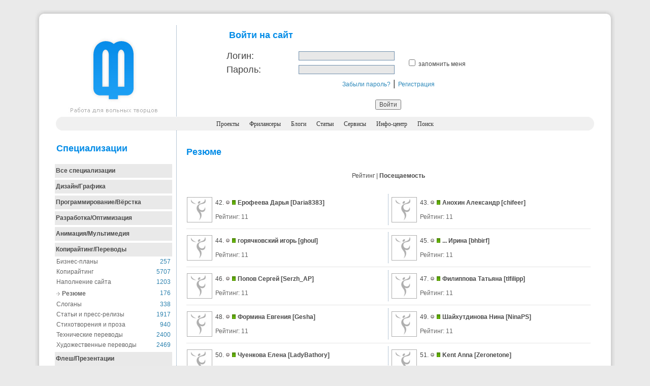

--- FILE ---
content_type: text/html; charset=utf-8
request_url: http://www.free-lancers.net/catalog/29/?page=3
body_size: 10044
content:

<!DOCTYPE HTML PUBLIC "-//W3C//DTD HTML 4.01 Transitional//EN" "http://www.w3.org/TR/html4/loose.dtd">
<html>
  <head>
<!-- Yandex.Metrika counter --> <script type="text/javascript" > (function (d, w, c) { (w[c] = w[c] || []).push(function() { try { w.yaCounter46195479 = new Ya.Metrika({ id:46195479, clickmap:true, trackLinks:true, accurateTrackBounce:true, webvisor:true }); } catch(e) { } }); var n = d.getElementsByTagName("script")[0], s = d.createElement("script"), f = function () { n.parentNode.insertBefore(s, n); }; s.type = "text/javascript"; s.async = true; s.src = "https://mc.yandex.ru/metrika/watch.js"; if (w.opera == "[object Opera]") { d.addEventListener("DOMContentLoaded", f, false); } else { f(); } })(document, window, "yandex_metrika_callbacks"); </script> <noscript><div><img src="https://mc.yandex.ru/watch/46195479" style="position:absolute; left:-9999px;" alt="" /></div></noscript> <!-- /Yandex.Metrika counter -->
    <meta http-equiv="Content-Type" content="text/html; charset=utf-8"/>
    <meta charset="utf-8" />
    <script src="/themes/2006/scripts/ajax.js?20161110122837" type="text/javascript"></script>
    <link href="/themes/2006/icons/favicon.ico" rel="shortcut icon" type="image/x-icon" />
    <link href="/themes/2006/styles/freelance.css" rel="stylesheet" type="text/css" />    
    
    <title>Удалённая работа | Каталог фрилансеров | Резюме</title>
    <meta name="description" content="Free-lance портал. Удалённая работа для дизайнеров, программистов, оптимизаторов и менеджеров. Вы можете найти специалиста, для того, чтобы создать сайт, перевести текст, разработать дизайн, заказать продвижение сайта. Фрилансеры выполнят Ваш проект на высочайшем уровне." />
    <meta name="keywords" content="фриланс, фрилансеры, удаленная работа, free-lance, freelance, дизайнеры, программисты, оптимизаторы, копирайтеры, менеджеры" />
    <meta name="viewport" content="width=device-width" />
  </head>
  <body>
    <br/>
    <table width="90%" border="0" align="center" cellpadding="0" cellspacing="0">
      <tr>
        <td width="1%"><img src="/themes/2006/images/bl_tl.jpg" alt="-" width="35" height="32"></td>
        <td width="98%" background="/themes/2006/images/bl_tbg.jpg">&nbsp;</td>
        <td width="1%"><img src="/themes/2006/images/bg_tr.jpg"  alt="-" width="35" height="32"></td>
      </tr>
      <tr>
        <td background="/themes/2006/images/bl_lbg.jpg">&nbsp;</td>
        <td valign="top" bgcolor="#FFFFFF">
          <table width="100%" border="0" align="center" cellpadding="0" cellspacing="0">
          <tr>
            <td width="23%" align="center" class="sepright" valign="top"><a href="/"><img src="/themes/2006/images/logo.jpg" title="Перейти на главную страницу" width="180" height="180" border="0"></a><br></td>
            <td width="77%" align="center" valign="top">                    
              <form method="post" style="border:0;" onSubmit="this.btnSubmit.disabled='true';" onKeyDown="if(event.keyCode==13 && event.ctrlKey) { this.btnSubmit.disabled='true'; this.submit(); }"><fieldset style="border:0;"><input name="action" id="action" type="hidden" value="login" />    <table width="80%" border="0" align="center" cellpadding="3" cellspacing="0">
      <tr>
        <td colspan="3" width="100%" align="left">
          <span class="headers">Войти на сайт</span>
          <div class="error" align="left">
            
            <br />
          </div>
        </td>
      </tr>
      <tr>
        <td width="22%" class="titles"><label for="login">Логин:</label></td>
        <td width="33%"><input name="login" id="login" type="text" value="" size="25" maxsize="25" class="textfield" /></td>
        <td width="45%" rowspan="2" class="main"><input name="remember_me" id="remember_me" type="checkbox" value="1" /> <label for="remember_me"> запомнить меня</label></td>
      </tr>
      <tr>
        <td valign="top" class="titles"><label for="pass">Пароль:</label></td>
        <td><input name="pass" id="pass" type="password" value="" size="25" maxsize="25" class="textfield" /></td>
      </tr>
      <tr>
        <td colspan="3" align="center" valign="top" class="titles">
          <a href="/reminder/" class="auinfo">Забыли пароль?</a> |
          <a href="/register/" class="auinfo">Регистрация</a>
        </td>
      </tr>
    </table>
    <div align="center">
      <br />
      <input name="btnSubmit" id="btnSubmit" type="submit" value="Войти" class="main"/>
    </div>
</fieldset></form>
            </td>
          </tr>
          </table>
          <table width="100%" border="0" cellspacing="0" cellpadding="0">
          <tr>
              <td width="1%"><img src="/themes/2006/images/menu_l.gif" alt="-" width="34" height="27"></td>
              <td width="98%" align="center" bgcolor="#F0F0F0">
                <a href="/" class="menus"> Проекты</a>&nbsp;&nbsp;&nbsp;&nbsp;
                <a href="/catalog/" class="menus">Фрилансеры</a>&nbsp;&nbsp;&nbsp;&nbsp;
                <a href="/blogs/" class="menus">Блоги</a>&nbsp;&nbsp;&nbsp;&nbsp;
                <a href="/articles/" class="menus">Статьи</a>&nbsp;&nbsp;&nbsp;&nbsp;
                <a href="/services/" class="menus">Сервисы</a>&nbsp;&nbsp;&nbsp;&nbsp;
                <a href="/info-center/" class="menus">Инфо-центр</a>&nbsp;&nbsp;&nbsp;&nbsp;
                <a href="/search/" class="menus">Поиск</a>
              </td>
              <td width="1%" ><img src="/themes/2006/images/menu_r.gif" alt="-" width="34" height="27"/></td>
          </tr>
          </table>
          <table width="100%" border="0" align="center" cellpadding="7" cellspacing="0">
          <tr>
	          <td width="23%" valign="top" class="sepright">

<br />
  <script type="text/javascript">
    var prevBlock = 'skill7';

    function showSkill(skillId) {
      pBlock = document.getElementById(prevBlock);
      if (pBlock != null)
        pBlock.style.display = 'none';
      nBlock = document.getElementById(skillId);
      nBlock.style.display = 'block';
      prevBlock = skillId;
    }
  </script>
  <span class="headers">Специализации</span><br /><br />
  <table width="100%" border="0" cellpadding="2" cellspacing="0">
    <tr>
      <td>
        <table width="100%" height="27" border="0" cellpadding="2" cellspacing="0">
          <tr>
            <td width="98%" bgcolor="#E9E9E9" class="bmain"><a href="/catalog/" class="bmain">Все специализации</a><span id="skill0"></span></td>
          </tr>
        </table>
      </td>
    </tr>
        <tr>
          <td>
            <table width="100%" height="27" border="0" cellpadding="2" cellspacing="0">
              <tr>
                <td width="98%" bgcolor="#E9E9E9"><a href="#showContent" class="bmain" onClick="showSkill('skill3');">Дизайн/Графика</a></td>
              </tr>
            </table>

            <table width="100%" border="0" cellpadding="3" cellspacing="0" id="skill3" style="display: none;">
                <tr>
                  <td width="95%">
                      <a href="/catalog/9/" class="tip">3D Графика</a>
                    <br />
                  </td>
                  <td width="5%" align="right" class="opp">1810</td>
                </tr>
                <tr>
                  <td width="95%">
                      <a href="/catalog/48/" class="tip">Баннеры</a>
                    <br />
                  </td>
                  <td width="5%" align="right" class="opp">521</td>
                </tr>
                <tr>
                  <td width="95%">
                      <a href="/catalog/37/" class="tip">Векторная графика</a>
                    <br />
                  </td>
                  <td width="5%" align="right" class="opp">589</td>
                </tr>
                <tr>
                  <td width="95%">
                      <a href="/catalog/62/" class="tip">Дизайн интерфейсов</a>
                    <br />
                  </td>
                  <td width="5%" align="right" class="opp">71</td>
                </tr>
                <tr>
                  <td width="95%">
                      <a href="/catalog/10/" class="tip">Дизайн интерьера</a>
                    <br />
                  </td>
                  <td width="5%" align="right" class="opp">1620</td>
                </tr>
                <tr>
                  <td width="95%">
                      <a href="/catalog/1/" class="tip">Дизайн сайтов</a>
                    <br />
                  </td>
                  <td width="5%" align="right" class="opp">3413</td>
                </tr>
                <tr>
                  <td width="95%">
                      <a href="/catalog/6/" class="tip">Дизайн упаковки</a>
                    <br />
                  </td>
                  <td width="5%" align="right" class="opp">194</td>
                </tr>
                <tr>
                  <td width="95%">
                      <a href="/catalog/8/" class="tip">Иконки</a>
                    <br />
                  </td>
                  <td width="5%" align="right" class="opp">88</td>
                </tr>
                <tr>
                  <td width="95%">
                      <a href="/catalog/12/" class="tip">Ландшафтный дизайн</a>
                    <br />
                  </td>
                  <td width="5%" align="right" class="opp">134</td>
                </tr>
                <tr>
                  <td width="95%">
                      <a href="/catalog/5/" class="tip">Логотипы</a>
                    <br />
                  </td>
                  <td width="5%" align="right" class="opp">1631</td>
                </tr>
                <tr>
                  <td width="95%">
                      <a href="/catalog/7/" class="tip">Наружная реклама</a>
                    <br />
                  </td>
                  <td width="5%" align="right" class="opp">516</td>
                </tr>
                <tr>
                  <td width="95%">
                      <a href="/catalog/13/" class="tip">Оформление телеэфира</a>
                    <br />
                  </td>
                  <td width="5%" align="right" class="opp">56</td>
                </tr>
                <tr>
                  <td width="95%">
                      <a href="/catalog/60/" class="tip">Пиксель-арт</a>
                    <br />
                  </td>
                  <td width="5%" align="right" class="opp">28</td>
                </tr>
                <tr>
                  <td width="95%">
                      <a href="/catalog/2/" class="tip">Полиграфический дизайн</a>
                    <br />
                  </td>
                  <td width="5%" align="right" class="opp">3062</td>
                </tr>
                <tr>
                  <td width="95%">
                      <a href="/catalog/11/" class="tip">Промышленный дизайн</a>
                    <br />
                  </td>
                  <td width="5%" align="right" class="opp">252</td>
                </tr>
                <tr>
                  <td width="95%">
                      <a href="/catalog/3/" class="tip">Рисунки и иллюстрации</a>
                    <br />
                  </td>
                  <td width="5%" align="right" class="opp">2396</td>
                </tr>
                <tr>
                  <td width="95%">
                      <a href="/catalog/4/" class="tip">Фирменный стиль</a>
                    <br />
                  </td>
                  <td width="5%" align="right" class="opp">654</td>
                </tr>
            </table>
          </td>
        </tr>
        <tr>
          <td>
            <table width="100%" height="27" border="0" cellpadding="2" cellspacing="0">
              <tr>
                <td width="98%" bgcolor="#E9E9E9"><a href="#showContent" class="bmain" onClick="showSkill('skill4');">Программирование/Вёрстка</a></td>
              </tr>
            </table>

            <table width="100%" border="0" cellpadding="3" cellspacing="0" id="skill4" style="display: none;">
                <tr>
                  <td width="95%">
                      <a href="/catalog/14/" class="tip">Веб-программирование</a>
                    <br />
                  </td>
                  <td width="5%" align="right" class="opp">3450</td>
                </tr>
                <tr>
                  <td width="95%">
                      <a href="/catalog/36/" class="tip">Вёрстка</a>
                    <br />
                  </td>
                  <td width="5%" align="right" class="opp">1681</td>
                </tr>
                <tr>
                  <td width="95%">
                      <a href="/catalog/15/" class="tip">Прикладное программирование</a>
                    <br />
                  </td>
                  <td width="5%" align="right" class="opp">2491</td>
                </tr>
                <tr>
                  <td width="95%">
                      <a href="/catalog/18/" class="tip">Программирование для КПК</a>
                    <br />
                  </td>
                  <td width="5%" align="right" class="opp">43</td>
                </tr>
                <tr>
                  <td width="95%">
                      <a href="/catalog/17/" class="tip">Программирование для сотовых телефонов</a>
                    <br />
                  </td>
                  <td width="5%" align="right" class="opp">116</td>
                </tr>
                <tr>
                  <td width="95%">
                      <a href="/catalog/21/" class="tip">Программирование под OpenGL</a>
                    <br />
                  </td>
                  <td width="5%" align="right" class="opp">15</td>
                </tr>
                <tr>
                  <td width="95%">
                      <a href="/catalog/20/" class="tip">Разработка 3D игр</a>
                    <br />
                  </td>
                  <td width="5%" align="right" class="opp">70</td>
                </tr>
                <tr>
                  <td width="95%">
                      <a href="/catalog/47/" class="tip">Разработка CMS</a>
                    <br />
                  </td>
                  <td width="5%" align="right" class="opp">103</td>
                </tr>
                <tr>
                  <td width="95%">
                      <a href="/catalog/19/" class="tip">Разработка баз данных</a>
                    <br />
                  </td>
                  <td width="5%" align="right" class="opp">601</td>
                </tr>
                <tr>
                  <td width="95%">
                      <a href="/catalog/16/" class="tip">Системное программирование</a>
                    <br />
                  </td>
                  <td width="5%" align="right" class="opp">375</td>
                </tr>
                <tr>
                  <td width="95%">
                      <a href="/catalog/35/" class="tip">Флеш-программирование</a>
                    <br />
                  </td>
                  <td width="5%" align="right" class="opp">196</td>
                </tr>
            </table>
          </td>
        </tr>
        <tr>
          <td>
            <table width="100%" height="27" border="0" cellpadding="2" cellspacing="0">
              <tr>
                <td width="98%" bgcolor="#E9E9E9"><a href="#showContent" class="bmain" onClick="showSkill('skill5');">Разработка/Оптимизация</a></td>
              </tr>
            </table>

            <table width="100%" border="0" cellpadding="3" cellspacing="0" id="skill5" style="display: none;">
                <tr>
                  <td width="95%">
                      <a href="/catalog/52/" class="tip">Администрирование сайта</a>
                    <br />
                  </td>
                  <td width="5%" align="right" class="opp">483</td>
                </tr>
                <tr>
                  <td width="95%">
                      <a href="/catalog/53/" class="tip">Наполнение баз данных</a>
                    <br />
                  </td>
                  <td width="5%" align="right" class="opp">373</td>
                </tr>
                <tr>
                  <td width="95%">
                      <a href="/catalog/49/" class="tip">Оптимизация/SEO</a>
                    <br />
                  </td>
                  <td width="5%" align="right" class="opp">1875</td>
                </tr>
                <tr>
                  <td width="95%">
                      <a href="/catalog/50/" class="tip">Сайт &#171;под ключ&#187;</a>
                    <br />
                  </td>
                  <td width="5%" align="right" class="opp">2349</td>
                </tr>
                <tr>
                  <td width="95%">
                      <a href="/catalog/51/" class="tip">Тестирование</a>
                    <br />
                  </td>
                  <td width="5%" align="right" class="opp">384</td>
                </tr>
            </table>
          </td>
        </tr>
        <tr>
          <td>
            <table width="100%" height="27" border="0" cellpadding="2" cellspacing="0">
              <tr>
                <td width="98%" bgcolor="#E9E9E9"><a href="#showContent" class="bmain" onClick="showSkill('skill6');">Анимация/Мультимедия</a></td>
              </tr>
            </table>

            <table width="100%" border="0" cellpadding="3" cellspacing="0" id="skill6" style="display: none;">
                <tr>
                  <td width="95%">
                      <a href="/catalog/43/" class="tip">2D анимация</a>
                    <br />
                  </td>
                  <td width="5%" align="right" class="opp">156</td>
                </tr>
                <tr>
                  <td width="95%">
                      <a href="/catalog/42/" class="tip">3D анимация</a>
                    <br />
                  </td>
                  <td width="5%" align="right" class="opp">169</td>
                </tr>
                <tr>
                  <td width="95%">
                      <a href="/catalog/45/" class="tip">Аудио/видео монтаж</a>
                    <br />
                  </td>
                  <td width="5%" align="right" class="opp">877</td>
                </tr>
                <tr>
                  <td width="95%">
                      <a href="/catalog/44/" class="tip">Написание музыки</a>
                    <br />
                  </td>
                  <td width="5%" align="right" class="opp">297</td>
                </tr>
                <tr>
                  <td width="95%">
                      <a href="/catalog/46/" class="tip">Оцифровка записей</a>
                    <br />
                  </td>
                  <td width="5%" align="right" class="opp">66</td>
                </tr>
            </table>
          </td>
        </tr>
        <tr>
          <td>
            <table width="100%" height="27" border="0" cellpadding="2" cellspacing="0">
              <tr>
                <td width="98%" bgcolor="#E9E9E9"><a href="#showContent" class="bmain" onClick="showSkill('skill7');">Копирайтинг/Переводы</a></td>
              </tr>
            </table>

            <table width="100%" border="0" cellpadding="3" cellspacing="0" id="skill7" style="display: block;">
                <tr>
                  <td width="95%">
                      <a href="/catalog/26/" class="tip">Бизнес-планы</a>
                    <br />
                  </td>
                  <td width="5%" align="right" class="opp">257</td>
                </tr>
                <tr>
                  <td width="95%">
                      <a href="/catalog/22/" class="tip">Копирайтинг</a>
                    <br />
                  </td>
                  <td width="5%" align="right" class="opp">5707</td>
                </tr>
                <tr>
                  <td width="95%">
                      <a href="/catalog/27/" class="tip">Наполнение сайта</a>
                    <br />
                  </td>
                  <td width="5%" align="right" class="opp">1203</td>
                </tr>
                <tr>
                  <td width="95%">
                      <img src="/themes/2006/images/arrow_gray.gif" width="7" height="7" alt="arrow" /> <strong><a href="/catalog/29/" class="tip">Резюме</a></strong>
                    <br />
                  </td>
                  <td width="5%" align="right" class="opp">176</td>
                </tr>
                <tr>
                  <td width="95%">
                      <a href="/catalog/28/" class="tip">Слоганы</a>
                    <br />
                  </td>
                  <td width="5%" align="right" class="opp">338</td>
                </tr>
                <tr>
                  <td width="95%">
                      <a href="/catalog/23/" class="tip">Статьи и пресс-релизы</a>
                    <br />
                  </td>
                  <td width="5%" align="right" class="opp">1917</td>
                </tr>
                <tr>
                  <td width="95%">
                      <a href="/catalog/30/" class="tip">Стихотворения и проза</a>
                    <br />
                  </td>
                  <td width="5%" align="right" class="opp">940</td>
                </tr>
                <tr>
                  <td width="95%">
                      <a href="/catalog/24/" class="tip">Технические переводы</a>
                    <br />
                  </td>
                  <td width="5%" align="right" class="opp">2400</td>
                </tr>
                <tr>
                  <td width="95%">
                      <a href="/catalog/25/" class="tip">Художественные переводы</a>
                    <br />
                  </td>
                  <td width="5%" align="right" class="opp">2469</td>
                </tr>
            </table>
          </td>
        </tr>
        <tr>
          <td>
            <table width="100%" height="27" border="0" cellpadding="2" cellspacing="0">
              <tr>
                <td width="98%" bgcolor="#E9E9E9"><a href="#showContent" class="bmain" onClick="showSkill('skill8');">Флеш/Презентации</a></td>
              </tr>
            </table>

            <table width="100%" border="0" cellpadding="3" cellspacing="0" id="skill8" style="display: none;">
                <tr>
                  <td width="95%">
                      <a href="/catalog/39/" class="tip">CD презентации</a>
                    <br />
                  </td>
                  <td width="5%" align="right" class="opp">21</td>
                </tr>
                <tr>
                  <td width="95%">
                      <a href="/catalog/40/" class="tip">PowerPoint презентации</a>
                    <br />
                  </td>
                  <td width="5%" align="right" class="opp">465</td>
                </tr>
                <tr>
                  <td width="95%">
                      <a href="/catalog/41/" class="tip">Презентации-визитки</a>
                    <br />
                  </td>
                  <td width="5%" align="right" class="opp">39</td>
                </tr>
                <tr>
                  <td width="95%">
                      <a href="/catalog/34/" class="tip">Флеш-компоненты</a>
                    <br />
                  </td>
                  <td width="5%" align="right" class="opp">81</td>
                </tr>
                <tr>
                  <td width="95%">
                      <a href="/catalog/38/" class="tip">Флеш-мультфильмы</a>
                    <br />
                  </td>
                  <td width="5%" align="right" class="opp">58</td>
                </tr>
                <tr>
                  <td width="95%">
                      <a href="/catalog/32/" class="tip">Флеш-презентации</a>
                    <br />
                  </td>
                  <td width="5%" align="right" class="opp">67</td>
                </tr>
                <tr>
                  <td width="95%">
                      <a href="/catalog/31/" class="tip">Флеш-сайты</a>
                    <br />
                  </td>
                  <td width="5%" align="right" class="opp">178</td>
                </tr>
            </table>
          </td>
        </tr>
        <tr>
          <td>
            <table width="100%" height="27" border="0" cellpadding="2" cellspacing="0">
              <tr>
                <td width="98%" bgcolor="#E9E9E9"><a href="#showContent" class="bmain" onClick="showSkill('skill9');">Прочее</a></td>
              </tr>
            </table>

            <table width="100%" border="0" cellpadding="3" cellspacing="0" id="skill9" style="display: none;">
                <tr>
                  <td width="95%">
                      <a href="/catalog/58/" class="tip">PR менеджмент</a>
                    <br />
                  </td>
                  <td width="5%" align="right" class="opp">722</td>
                </tr>
                <tr>
                  <td width="95%">
                      <a href="/catalog/54/" class="tip">Wap-сайты</a>
                    <br />
                  </td>
                  <td width="5%" align="right" class="opp">191</td>
                </tr>
                <tr>
                  <td width="95%">
                      <a href="/catalog/55/" class="tip">Брендинг</a>
                    <br />
                  </td>
                  <td width="5%" align="right" class="opp">186</td>
                </tr>
                <tr>
                  <td width="95%">
                      <a href="/catalog/59/" class="tip">Защита информации</a>
                    <br />
                  </td>
                  <td width="5%" align="right" class="opp">218</td>
                </tr>
                <tr>
                  <td width="95%">
                      <a href="/catalog/57/" class="tip">Ретушь и обработка фотографий</a>
                    <br />
                  </td>
                  <td width="5%" align="right" class="opp">2007</td>
                </tr>
                <tr>
                  <td width="95%">
                      <a href="/catalog/61/" class="tip">Тренинги</a>
                    <br />
                  </td>
                  <td width="5%" align="right" class="opp">299</td>
                </tr>
                <tr>
                  <td width="95%">
                      <a href="/catalog/56/" class="tip">Фотография</a>
                    <br />
                  </td>
                  <td width="5%" align="right" class="opp">1357</td>
                </tr>
            </table>
          </td>
        </tr>

  </table>
  <br />

<table width="100%" border="0" cellspacing="0" cellpadding="0">
  <tr><td class="sep">&nbsp;</td></tr>
  <tr><td>&nbsp;</td></tr>
</table>

  <span class="headers">Обратите внимание</span><br /><br />
  <table width="100%" border="0" cellspacing="0" cellpadding="0">
    <tr>
      <td>
          <div align="center" class="main">... на <a href="/catalog/" class="links">каталог</a> фрилансеров</div><br />
              </td>
    </tr>
  </table>

<table width="100%" border="0" cellspacing="0" cellpadding="0">
  <tr><td class="sep">&nbsp;</td></tr>
  <tr><td>&nbsp;</td></tr>
</table>

  <table width="100%" border="0" cellspacing="0" cellpadding="0">
    <tr>
      <td align="center">
        <script type="text/javascript">
<!--
				google_ad_client = "pub-1697016030977510";
				/* 160x600, создано 06.07.09 */
				google_ad_slot = "2370372634";
				google_ad_width = 160;
				google_ad_height = 600;
				//-->
        </script>
        <script type="text/javascript" src="http://pagead2.googlesyndication.com/pagead/show_ads.js"></script>
      </td>
    </tr>
  </table>

            </td>
            <td width="77%" align="left" valign="top">
              


<table width="100%" border="0" align="center" cellpadding="7" cellspacing="0">
  <tr>
    <td width="100%" align="left"><p class="headers">Резюме</p></td>
  </tr>
</table>
<table width="100%" border="0" cellspacing="0" cellpadding="4">
  <tr>
    <td align="center" class="main">
      <span class="main">
          Рейтинг | <a href="./?order=hits&page=3" class="bmain">Посещаемость</a>
      </span>
    </td>
  </tr>
</table>
<br />
<table width="100%" border="0" align="center" cellpadding="7" cellspacing="0">
  <tr>
    <td width="100%" align="left" valign="top" class="main">
<table width="100%" border="0" cellspacing="0" cellpadding="3"><tr><td class="sepright" valign="top" width="50%"><table width="100%" border="0" cellspacing="0" cellpadding="3">
  <tr>
    <td width="4%">
      <a href="/users/Daria8383/" target="_self">
          <img src="/avatars_small/no_avatar.jpg" width="50" height="50" border="0" alt="Daria8383" title="Ерофеева Дарья [Daria8383]" />
      </a>
    </td>
    <td width="96%" class="main">
            42.                           <img src="/themes/2006/images/u_offline.gif" width="9" height="11" alt="Оффлайн" title="Пользователя сейчас нет на сайте." />
                          <span class="bmain"><img src="/themes/2006/images/status_icons/small_0.gif" width="9" height="11" title="Статус фрилансера: свободен для работы" alt="свободен для работы" /> </span>
                                            <span class="bmain"> <a href="/users/Daria8383/" class="bmain" target="_self">Ерофеева Дарья</a> [<a href="/users/Daria8383/" class="bmain" target="_self">Daria8383</a>]</span><br />
                            <br />
                <span class="tip">Рейтинг: 11</span>

</td>
  </tr>
</table>
</td><td valign="top" class="" width="50%"><table width="100%" border="0" cellspacing="0" cellpadding="3">
  <tr>
    <td width="4%">
      <a href="/users/chifeer/" target="_self">
          <img src="/avatars_small/no_avatar.jpg" width="50" height="50" border="0" alt="chifeer" title="Анохин Александр [chifeer]" />
      </a>
    </td>
    <td width="96%" class="main">
            43.                           <img src="/themes/2006/images/u_offline.gif" width="9" height="11" alt="Оффлайн" title="Пользователя сейчас нет на сайте." />
                          <span class="bmain"><img src="/themes/2006/images/status_icons/small_0.gif" width="9" height="11" title="Статус фрилансера: свободен для работы" alt="свободен для работы" /> </span>
                                            <span class="bmain"> <a href="/users/chifeer/" class="bmain" target="_self">Анохин Александр</a> [<a href="/users/chifeer/" class="bmain" target="_self">chifeer</a>]</span><br />
                            <br />
                <span class="tip">Рейтинг: 11</span>

</td>
  </tr>
</table>
</tr></table>  <table width="99%" border="0" align="center" cellpadding="0" cellspacing="0">
    <tr><td class="top">&nbsp;</td></tr>
    <tr><td class="gsep">&nbsp;</td></tr>
  </table>
<table width="100%" border="0" cellspacing="0" cellpadding="3"><tr><td class="sepright" valign="top" width="50%"><table width="100%" border="0" cellspacing="0" cellpadding="3">
  <tr>
    <td width="4%">
      <a href="/users/ghoul/" target="_self">
          <img src="/avatars_small/no_avatar.jpg" width="50" height="50" border="0" alt="ghoul" title="горячковский игорь [ghoul]" />
      </a>
    </td>
    <td width="96%" class="main">
            44.                           <img src="/themes/2006/images/u_offline.gif" width="9" height="11" alt="Оффлайн" title="Пользователя сейчас нет на сайте." />
                          <span class="bmain"><img src="/themes/2006/images/status_icons/small_0.gif" width="9" height="11" title="Статус фрилансера: свободен для работы" alt="свободен для работы" /> </span>
                                            <span class="bmain"> <a href="/users/ghoul/" class="bmain" target="_self">горячковский игорь</a> [<a href="/users/ghoul/" class="bmain" target="_self">ghoul</a>]</span><br />
                            <br />
                <span class="tip">Рейтинг: 11</span>

</td>
  </tr>
</table>
</td><td valign="top" class="" width="50%"><table width="100%" border="0" cellspacing="0" cellpadding="3">
  <tr>
    <td width="4%">
      <a href="/users/bhbirf/" target="_self">
          <img src="/avatars_small/no_avatar.jpg" width="50" height="50" border="0" alt="bhbirf" title="... Ирина [bhbirf]" />
      </a>
    </td>
    <td width="96%" class="main">
            45.                           <img src="/themes/2006/images/u_offline.gif" width="9" height="11" alt="Оффлайн" title="Пользователя сейчас нет на сайте." />
                          <span class="bmain"><img src="/themes/2006/images/status_icons/small_0.gif" width="9" height="11" title="Статус фрилансера: свободен для работы" alt="свободен для работы" /> </span>
                                            <span class="bmain"> <a href="/users/bhbirf/" class="bmain" target="_self">... Ирина</a> [<a href="/users/bhbirf/" class="bmain" target="_self">bhbirf</a>]</span><br />
                            <br />
                <span class="tip">Рейтинг: 11</span>

</td>
  </tr>
</table>
</tr></table>  <table width="99%" border="0" align="center" cellpadding="0" cellspacing="0">
    <tr><td class="top">&nbsp;</td></tr>
    <tr><td class="gsep">&nbsp;</td></tr>
  </table>
<table width="100%" border="0" cellspacing="0" cellpadding="3"><tr><td class="sepright" valign="top" width="50%"><table width="100%" border="0" cellspacing="0" cellpadding="3">
  <tr>
    <td width="4%">
      <a href="/users/Serzh_AP/" target="_self">
          <img src="/avatars_small/no_avatar.jpg" width="50" height="50" border="0" alt="Serzh_AP" title="Попов Сергей [Serzh_AP]" />
      </a>
    </td>
    <td width="96%" class="main">
            46.                           <img src="/themes/2006/images/u_offline.gif" width="9" height="11" alt="Оффлайн" title="Пользователя сейчас нет на сайте." />
                          <span class="bmain"><img src="/themes/2006/images/status_icons/small_0.gif" width="9" height="11" title="Статус фрилансера: свободен для работы" alt="свободен для работы" /> </span>
                                            <span class="bmain"> <a href="/users/Serzh_AP/" class="bmain" target="_self">Попов Сергей</a> [<a href="/users/Serzh_AP/" class="bmain" target="_self">Serzh_AP</a>]</span><br />
                            <br />
                <span class="tip">Рейтинг: 11</span>

</td>
  </tr>
</table>
</td><td valign="top" class="" width="50%"><table width="100%" border="0" cellspacing="0" cellpadding="3">
  <tr>
    <td width="4%">
      <a href="/users/tlfilipp/" target="_self">
          <img src="/avatars_small/no_avatar.jpg" width="50" height="50" border="0" alt="tlfilipp" title="Филиппова Татьяна [tlfilipp]" />
      </a>
    </td>
    <td width="96%" class="main">
            47.                           <img src="/themes/2006/images/u_offline.gif" width="9" height="11" alt="Оффлайн" title="Пользователя сейчас нет на сайте." />
                          <span class="bmain"><img src="/themes/2006/images/status_icons/small_0.gif" width="9" height="11" title="Статус фрилансера: свободен для работы" alt="свободен для работы" /> </span>
                                            <span class="bmain"> <a href="/users/tlfilipp/" class="bmain" target="_self">Филиппова Татьяна</a> [<a href="/users/tlfilipp/" class="bmain" target="_self">tlfilipp</a>]</span><br />
                            <br />
                <span class="tip">Рейтинг: 11</span>

</td>
  </tr>
</table>
</tr></table>  <table width="99%" border="0" align="center" cellpadding="0" cellspacing="0">
    <tr><td class="top">&nbsp;</td></tr>
    <tr><td class="gsep">&nbsp;</td></tr>
  </table>
<table width="100%" border="0" cellspacing="0" cellpadding="3"><tr><td class="sepright" valign="top" width="50%"><table width="100%" border="0" cellspacing="0" cellpadding="3">
  <tr>
    <td width="4%">
      <a href="/users/Gesha/" target="_self">
          <img src="/avatars_small/no_avatar.jpg" width="50" height="50" border="0" alt="Gesha" title="Формина Евгения [Gesha]" />
      </a>
    </td>
    <td width="96%" class="main">
            48.                           <img src="/themes/2006/images/u_offline.gif" width="9" height="11" alt="Оффлайн" title="Пользователя сейчас нет на сайте." />
                          <span class="bmain"><img src="/themes/2006/images/status_icons/small_0.gif" width="9" height="11" title="Статус фрилансера: свободен для работы" alt="свободен для работы" /> </span>
                                            <span class="bmain"> <a href="/users/Gesha/" class="bmain" target="_self">Формина Евгения</a> [<a href="/users/Gesha/" class="bmain" target="_self">Gesha</a>]</span><br />
                            <br />
                <span class="tip">Рейтинг: 11</span>

</td>
  </tr>
</table>
</td><td valign="top" class="" width="50%"><table width="100%" border="0" cellspacing="0" cellpadding="3">
  <tr>
    <td width="4%">
      <a href="/users/NinaPS/" target="_self">
          <img src="/avatars_small/no_avatar.jpg" width="50" height="50" border="0" alt="NinaPS" title="Шайхутдинова Нина [NinaPS]" />
      </a>
    </td>
    <td width="96%" class="main">
            49.                           <img src="/themes/2006/images/u_offline.gif" width="9" height="11" alt="Оффлайн" title="Пользователя сейчас нет на сайте." />
                          <span class="bmain"><img src="/themes/2006/images/status_icons/small_0.gif" width="9" height="11" title="Статус фрилансера: свободен для работы" alt="свободен для работы" /> </span>
                                            <span class="bmain"> <a href="/users/NinaPS/" class="bmain" target="_self">Шайхутдинова Нина</a> [<a href="/users/NinaPS/" class="bmain" target="_self">NinaPS</a>]</span><br />
                            <br />
                <span class="tip">Рейтинг: 11</span>

</td>
  </tr>
</table>
</tr></table>  <table width="99%" border="0" align="center" cellpadding="0" cellspacing="0">
    <tr><td class="top">&nbsp;</td></tr>
    <tr><td class="gsep">&nbsp;</td></tr>
  </table>
<table width="100%" border="0" cellspacing="0" cellpadding="3"><tr><td class="sepright" valign="top" width="50%"><table width="100%" border="0" cellspacing="0" cellpadding="3">
  <tr>
    <td width="4%">
      <a href="/users/LadyBathory/" target="_self">
          <img src="/avatars_small/no_avatar.jpg" width="50" height="50" border="0" alt="LadyBathory" title="Чуенкова Елена [LadyBathory]" />
      </a>
    </td>
    <td width="96%" class="main">
            50.                           <img src="/themes/2006/images/u_offline.gif" width="9" height="11" alt="Оффлайн" title="Пользователя сейчас нет на сайте." />
                          <span class="bmain"><img src="/themes/2006/images/status_icons/small_0.gif" width="9" height="11" title="Статус фрилансера: свободен для работы" alt="свободен для работы" /> </span>
                                            <span class="bmain"> <a href="/users/LadyBathory/" class="bmain" target="_self">Чуенкова Елена</a> [<a href="/users/LadyBathory/" class="bmain" target="_self">LadyBathory</a>]</span><br />
                            <br />
                <span class="tip">Рейтинг: 11</span>

</td>
  </tr>
</table>
</td><td valign="top" class="" width="50%"><table width="100%" border="0" cellspacing="0" cellpadding="3">
  <tr>
    <td width="4%">
      <a href="/users/Zeronetone/" target="_self">
          <img src="/avatars_small/no_avatar.jpg" width="50" height="50" border="0" alt="Zeronetone" title="Kent Anna [Zeronetone]" />
      </a>
    </td>
    <td width="96%" class="main">
            51.                           <img src="/themes/2006/images/u_offline.gif" width="9" height="11" alt="Оффлайн" title="Пользователя сейчас нет на сайте." />
                          <span class="bmain"><img src="/themes/2006/images/status_icons/small_0.gif" width="9" height="11" title="Статус фрилансера: свободен для работы" alt="свободен для работы" /> </span>
                                            <span class="bmain"> <a href="/users/Zeronetone/" class="bmain" target="_self">Kent Anna</a> [<a href="/users/Zeronetone/" class="bmain" target="_self">Zeronetone</a>]</span><br />
                            <br />
                <span class="tip">Рейтинг: 11</span>

</td>
  </tr>
</table>
</tr></table>  <table width="99%" border="0" align="center" cellpadding="0" cellspacing="0">
    <tr><td class="top">&nbsp;</td></tr>
    <tr><td class="gsep">&nbsp;</td></tr>
  </table>
<table width="100%" border="0" cellspacing="0" cellpadding="3"><tr><td class="sepright" valign="top" width="50%"><table width="100%" border="0" cellspacing="0" cellpadding="3">
  <tr>
    <td width="4%">
      <a href="/users/elkon/" target="_self">
          <img src="/avatars_small/no_avatar.jpg" width="50" height="50" border="0" alt="elkon" title="Савина Елена [elkon]" />
      </a>
    </td>
    <td width="96%" class="main">
            52.                           <img src="/themes/2006/images/u_offline.gif" width="9" height="11" alt="Оффлайн" title="Пользователя сейчас нет на сайте." />
                          <span class="bmain"><img src="/themes/2006/images/status_icons/small_0.gif" width="9" height="11" title="Статус фрилансера: свободен для работы" alt="свободен для работы" /> </span>
                                            <span class="bmain"> <a href="/users/elkon/" class="bmain" target="_self">Савина Елена</a> [<a href="/users/elkon/" class="bmain" target="_self">elkon</a>]</span><br />
                            <br />
                <span class="tip">Рейтинг: 11</span>

</td>
  </tr>
</table>
</td><td valign="top" class="" width="50%"><table width="100%" border="0" cellspacing="0" cellpadding="3">
  <tr>
    <td width="4%">
      <a href="/users/chegosha/" target="_self">
          <img src="/avatars_small/no_avatar.jpg" width="50" height="50" border="0" alt="chegosha" title="saravayskaya rita [chegosha]" />
      </a>
    </td>
    <td width="96%" class="main">
            53.                           <img src="/themes/2006/images/u_offline.gif" width="9" height="11" alt="Оффлайн" title="Пользователя сейчас нет на сайте." />
                          <span class="bmain"><img src="/themes/2006/images/status_icons/small_0.gif" width="9" height="11" title="Статус фрилансера: свободен для работы" alt="свободен для работы" /> </span>
                                            <span class="bmain"> <a href="/users/chegosha/" class="bmain" target="_self">saravayskaya rita</a> [<a href="/users/chegosha/" class="bmain" target="_self">chegosha</a>]</span><br />
                            <br />
                <span class="tip">Рейтинг: 11</span>

</td>
  </tr>
</table>
</tr></table>  <table width="99%" border="0" align="center" cellpadding="0" cellspacing="0">
    <tr><td class="top">&nbsp;</td></tr>
    <tr><td class="gsep">&nbsp;</td></tr>
  </table>
<table width="100%" border="0" cellspacing="0" cellpadding="3"><tr><td class="sepright" valign="top" width="50%"><table width="100%" border="0" cellspacing="0" cellpadding="3">
  <tr>
    <td width="4%">
      <a href="/users/liza79/" target="_self">
          <img src="/avatars_small/no_avatar.jpg" width="50" height="50" border="0" alt="liza79" title="Колесникова Елизавета [liza79]" />
      </a>
    </td>
    <td width="96%" class="main">
            54.                           <img src="/themes/2006/images/u_offline.gif" width="9" height="11" alt="Оффлайн" title="Пользователя сейчас нет на сайте." />
                          <span class="bmain"><img src="/themes/2006/images/status_icons/small_0.gif" width="9" height="11" title="Статус фрилансера: свободен для работы" alt="свободен для работы" /> </span>
                                            <span class="bmain"> <a href="/users/liza79/" class="bmain" target="_self">Колесникова Елизавета</a> [<a href="/users/liza79/" class="bmain" target="_self">liza79</a>]</span><br />
                            <br />
                <span class="tip">Рейтинг: 11</span>

</td>
  </tr>
</table>
</td><td valign="top" class="" width="50%"><table width="100%" border="0" cellspacing="0" cellpadding="3">
  <tr>
    <td width="4%">
      <a href="/users/fm1984/" target="_self">
          <img src="/avatars_small/no_avatar.jpg" width="50" height="50" border="0" alt="fm1984" title="Клюева Екатерина [fm1984]" />
      </a>
    </td>
    <td width="96%" class="main">
            55.                           <img src="/themes/2006/images/u_offline.gif" width="9" height="11" alt="Оффлайн" title="Пользователя сейчас нет на сайте." />
                          <span class="bmain"><img src="/themes/2006/images/status_icons/small_0.gif" width="9" height="11" title="Статус фрилансера: свободен для работы" alt="свободен для работы" /> </span>
                                            <span class="bmain"> <a href="/users/fm1984/" class="bmain" target="_self">Клюева Екатерина</a> [<a href="/users/fm1984/" class="bmain" target="_self">fm1984</a>]</span><br />
                            <br />
                <span class="tip">Рейтинг: 11</span>

</td>
  </tr>
</table>
</tr></table>  <table width="99%" border="0" align="center" cellpadding="0" cellspacing="0">
    <tr><td class="top">&nbsp;</td></tr>
    <tr><td class="gsep">&nbsp;</td></tr>
  </table>
<table width="100%" border="0" cellspacing="0" cellpadding="3"><tr><td class="sepright" valign="top" width="50%"><table width="100%" border="0" cellspacing="0" cellpadding="3">
  <tr>
    <td width="4%">
      <a href="/users/Nulik2007/" target="_self">
          <img src="/avatars_small/no_avatar.jpg" width="50" height="50" border="0" alt="Nulik2007" title="Халилова Елена [Nulik2007]" />
      </a>
    </td>
    <td width="96%" class="main">
            56.                           <img src="/themes/2006/images/u_offline.gif" width="9" height="11" alt="Оффлайн" title="Пользователя сейчас нет на сайте." />
                          <span class="bmain"><img src="/themes/2006/images/status_icons/small_0.gif" width="9" height="11" title="Статус фрилансера: свободен для работы" alt="свободен для работы" /> </span>
                                            <span class="bmain"> <a href="/users/Nulik2007/" class="bmain" target="_self">Халилова Елена</a> [<a href="/users/Nulik2007/" class="bmain" target="_self">Nulik2007</a>]</span><br />
                            <br />
                <span class="tip">Рейтинг: 11</span>

</td>
  </tr>
</table>
</td><td valign="top" class="" width="50%"><table width="100%" border="0" cellspacing="0" cellpadding="3">
  <tr>
    <td width="4%">
      <a href="/users/ibrykina/" target="_self">
          <img src="/avatars_small/no_avatar.jpg" width="50" height="50" border="0" alt="ibrykina" title="Брыкина Ирина [ibrykina]" />
      </a>
    </td>
    <td width="96%" class="main">
            57.                           <img src="/themes/2006/images/u_offline.gif" width="9" height="11" alt="Оффлайн" title="Пользователя сейчас нет на сайте." />
                          <span class="bmain"><img src="/themes/2006/images/status_icons/small_0.gif" width="9" height="11" title="Статус фрилансера: свободен для работы" alt="свободен для работы" /> </span>
                                            <span class="bmain"> <a href="/users/ibrykina/" class="bmain" target="_self">Брыкина Ирина</a> [<a href="/users/ibrykina/" class="bmain" target="_self">ibrykina</a>]</span><br />
                            <br />
                <span class="tip">Рейтинг: 11</span>

</td>
  </tr>
</table>
</tr></table>  <table width="99%" border="0" align="center" cellpadding="0" cellspacing="0">
    <tr><td class="top">&nbsp;</td></tr>
    <tr><td class="gsep">&nbsp;</td></tr>
  </table>
<table width="100%" border="0" cellspacing="0" cellpadding="3"><tr><td class="sepright" valign="top" width="50%"><table width="100%" border="0" cellspacing="0" cellpadding="3">
  <tr>
    <td width="4%">
      <a href="/users/Asiriya/" target="_self">
          <img src="/avatars_small/no_avatar.jpg" width="50" height="50" border="0" alt="Asiriya" title="С Нина [Asiriya]" />
      </a>
    </td>
    <td width="96%" class="main">
            58.                           <img src="/themes/2006/images/u_offline.gif" width="9" height="11" alt="Оффлайн" title="Пользователя сейчас нет на сайте." />
                          <span class="bmain"><img src="/themes/2006/images/status_icons/small_0.gif" width="9" height="11" title="Статус фрилансера: свободен для работы" alt="свободен для работы" /> </span>
                                            <span class="bmain"> <a href="/users/Asiriya/" class="bmain" target="_self">С Нина</a> [<a href="/users/Asiriya/" class="bmain" target="_self">Asiriya</a>]</span><br />
                            <br />
                <span class="tip">Рейтинг: 11</span>

</td>
  </tr>
</table>
</td><td valign="top" class="" width="50%"><table width="100%" border="0" cellspacing="0" cellpadding="3">
  <tr>
    <td width="4%">
      <a href="/users/ev-sr/" target="_self">
          <img src="/avatars_small/no_avatar.jpg" width="50" height="50" border="0" alt="ev-sr" title="кузнецов иван [ev-sr]" />
      </a>
    </td>
    <td width="96%" class="main">
            59.                           <img src="/themes/2006/images/u_offline.gif" width="9" height="11" alt="Оффлайн" title="Пользователя сейчас нет на сайте." />
                          <span class="bmain"><img src="/themes/2006/images/status_icons/small_0.gif" width="9" height="11" title="Статус фрилансера: свободен для работы" alt="свободен для работы" /> </span>
                                            <span class="bmain"> <a href="/users/ev-sr/" class="bmain" target="_self">кузнецов иван</a> [<a href="/users/ev-sr/" class="bmain" target="_self">ev-sr</a>]</span><br />
                            <br />
                <span class="tip">Рейтинг: 11</span>

</td>
  </tr>
</table>
</tr></table>  <table width="99%" border="0" align="center" cellpadding="0" cellspacing="0">
    <tr><td class="top">&nbsp;</td></tr>
    <tr><td class="gsep">&nbsp;</td></tr>
  </table>
<table width="100%" border="0" cellspacing="0" cellpadding="3"><tr><td class="sepright" valign="top" width="50%"><table width="100%" border="0" cellspacing="0" cellpadding="3">
  <tr>
    <td width="4%">
      <a href="/users/OLGA35/" target="_self">
          <img src="/avatars_small/no_avatar.jpg" width="50" height="50" border="0" alt="OLGA35" title="Иванова OLGA [OLGA35]" />
      </a>
    </td>
    <td width="96%" class="main">
            60.                           <img src="/themes/2006/images/u_offline.gif" width="9" height="11" alt="Оффлайн" title="Пользователя сейчас нет на сайте." />
                          <span class="bmain"><img src="/themes/2006/images/status_icons/small_0.gif" width="9" height="11" title="Статус фрилансера: свободен для работы" alt="свободен для работы" /> </span>
                                            <span class="bmain"> <a href="/users/OLGA35/" class="bmain" target="_self">Иванова OLGA</a> [<a href="/users/OLGA35/" class="bmain" target="_self">OLGA35</a>]</span><br />
                            <br />
                <span class="tip">Рейтинг: 11</span>

</td>
  </tr>
</table>
</td><td valign="top" class="" width="50%"><table width="100%" border="0" cellspacing="0" cellpadding="3">
  <tr>
    <td width="4%">
      <a href="/users/aleks-natal80/" target="_self">
          <img src="/avatars_small/no_avatar.jpg" width="50" height="50" border="0" alt="aleks-natal80" title="натальин Алексей [aleks-natal80]" />
      </a>
    </td>
    <td width="96%" class="main">
            61.                           <img src="/themes/2006/images/u_offline.gif" width="9" height="11" alt="Оффлайн" title="Пользователя сейчас нет на сайте." />
                          <span class="bmain"><img src="/themes/2006/images/status_icons/small_0.gif" width="9" height="11" title="Статус фрилансера: свободен для работы" alt="свободен для работы" /> </span>
                                            <span class="bmain"> <a href="/users/aleks-natal80/" class="bmain" target="_self">натальин Алексей</a> [<a href="/users/aleks-natal80/" class="bmain" target="_self">aleks-natal80</a>]</span><br />
                            <br />
                <span class="tip">Рейтинг: 11</span>

</td>
  </tr>
</table>
</tr></table>  <table width="99%" border="0" align="center" cellpadding="0" cellspacing="0">
    <tr><td class="top">&nbsp;</td></tr>
    <tr><td class="gsep">&nbsp;</td></tr>
  </table>

    </td>
  </tr>
  <tr>
    <td width="100%" align="left" valign="top" class="main">
          <br /><strong class="bmain">Cтраницы: </strong>
    <a href="./" class="main">1</a>
    <a href="./?page=2" class="main">2</a>
    <span class="active">3</span>
    <a href="./?page=4" class="main">4</a>
    <a href="./?page=5" class="main">5</a>
    <a href="./?page=6" class="main">6</a>
    <a href="./?page=7" class="main">7</a>
    <a href="./?page=8" class="main">8</a>
    <a href="./?page=9" class="main">9</a>
   
    </td>
  </tr>
</table>
            </td>
          </tr>
          </table>
        </td>
        <td background="/themes/2006/images/bg_rbg.jpg">&nbsp;</td>
      </tr>
      <tr><td><img src="/themes/2006/images/bl_bl.jpg" alt="-" width="35" height="32"></td>
        <td background="/themes/2006/images/bl_bbg.jpg">&nbsp;</td>
        <td><img src="/themes/2006/images/bl_br.jpg" alt="-" width="35" height="32"></td>
      </tr>
    </table>
        <table width="90%" border="0" cellspacing="0" cellpadding="10" align="center">
    <tr>
        <td width="100%">
            <script type="text/javascript">
			        var begun_auto_pad = 144314504;
			        var begun_block_id = 144326982;
            </script>
            <script src="http://autocontext.begun.ru/autocontext2.js" type="text/javascript"></script>
	    </td>
    </tr>
    </table>
     
    <table width="90%" border="0" cellspacing="0" cellpadding="10" align="center">
    <tr>
        <td width="33%" class="copy" valign="top">© 2006-<b>2023</b> Free-lancers.net<br>Фрилансеры. Удалённая работа.<br/>
		<font color="red">Второе дыхание - <b>24.04.2024</b> в <b>14:04</b></font><br/><a href="mailto:admin@free-lancers.net" class="links">admin@free-lancers.net</a>
</td>
        <td width="34%" align="center" class="copy" valign="middle">
		    <a href="/rss/projects/">
            <img src="/themes/2006/images/rss_prj.gif" title="Лента проектов на Free-lancers.net" width="65" height="13" border="0"></a> &nbsp;&nbsp; <a href="/rss/blogs/"><img src="/themes/2006/images/rss_blo.gif" title="Лента блогов на Free-lancers.net" width="65" height="13" border="0"></a> &nbsp;&nbsp; <a href="/rss/news/"><img src="/themes/2006/images/rss_news.gif" title="Лента новостей на Free-lancers.net" width="65" height="13" border="0"></a>
            <br/><br/>
            <div align="center"><noindex><a href="http://top100.rambler.ru/top100/"><img src="/themes/2006/images/rss_rambler.gif" alt="Rambler's Top100" width="85" height="13" border="0"></a></noindex></div>
        </td>
        <td width="33%" align="right" class="copy" valign="top">
		    <a href="/about/" class="copy">О проекте</a> | <a href="/feedback/" class="copy"><b>Обратная связь</b></a><br />
            
        </td>
    </tr>
    </table>
        <script type="text/javascript"><!--
    document.write("<a href='http://www.liveinternet.ru/click' "+
    "target=_blank><img src='http://counter.yadro.ru/hit?t52.6;r"+
    escape(document.referrer)+((typeof(screen)=="undefined")?"":
    ";s"+screen.width+"*"+screen.height+"*"+(screen.colorDepth?
    screen.colorDepth:screen.pixelDepth))+";u"+escape(document.URL)+
    ";"+Math.random()+
    "' alt='' "+
    "border=0 width=1 height=1><\/a>")//--></script>
 
  </body>
</html>

--- FILE ---
content_type: text/html; charset=utf-8
request_url: https://www.google.com/recaptcha/api2/aframe
body_size: 266
content:
<!DOCTYPE HTML><html><head><meta http-equiv="content-type" content="text/html; charset=UTF-8"></head><body><script nonce="horlCM-lLET0tE0w8SLyrQ">/** Anti-fraud and anti-abuse applications only. See google.com/recaptcha */ try{var clients={'sodar':'https://pagead2.googlesyndication.com/pagead/sodar?'};window.addEventListener("message",function(a){try{if(a.source===window.parent){var b=JSON.parse(a.data);var c=clients[b['id']];if(c){var d=document.createElement('img');d.src=c+b['params']+'&rc='+(localStorage.getItem("rc::a")?sessionStorage.getItem("rc::b"):"");window.document.body.appendChild(d);sessionStorage.setItem("rc::e",parseInt(sessionStorage.getItem("rc::e")||0)+1);localStorage.setItem("rc::h",'1768507324974');}}}catch(b){}});window.parent.postMessage("_grecaptcha_ready", "*");}catch(b){}</script></body></html>